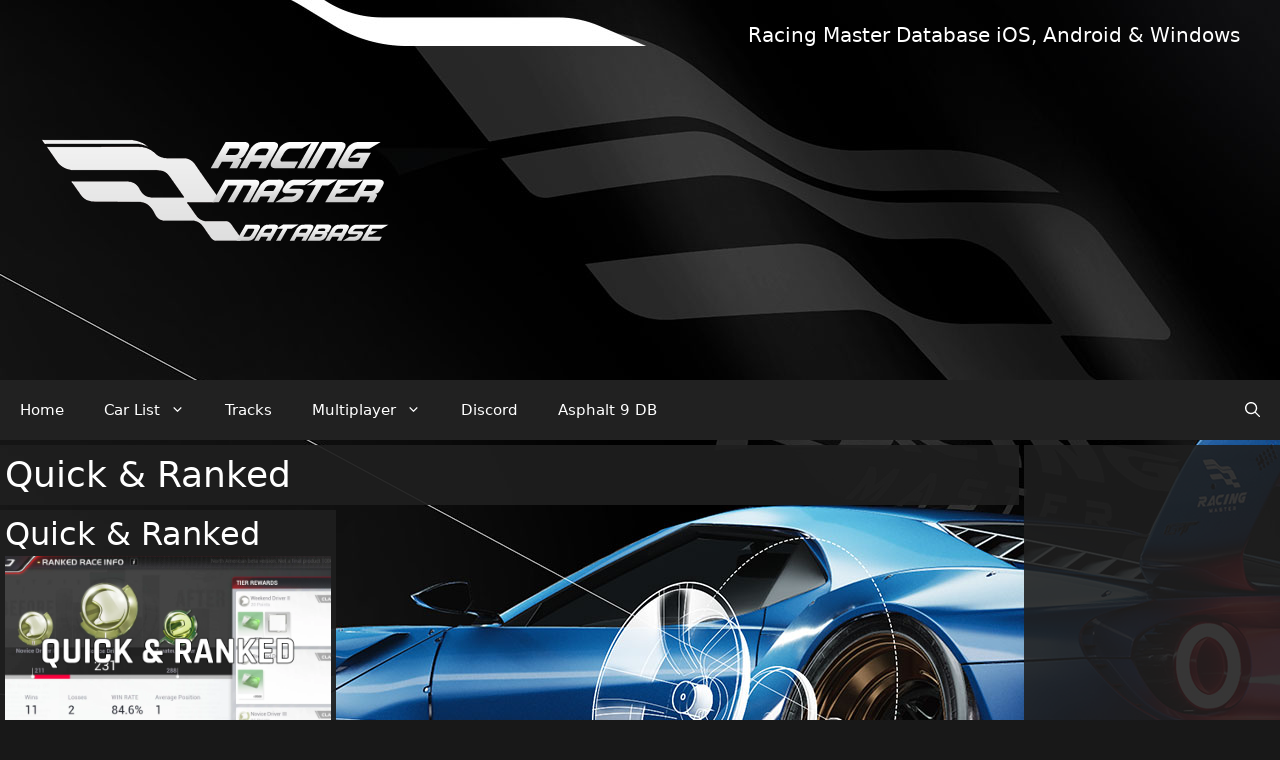

--- FILE ---
content_type: text/html; charset=UTF-8
request_url: https://racingmaster.info/tag/quick-ranked/
body_size: 74805
content:
<!DOCTYPE html>
<html lang="en-US">
<head>
	<meta charset="UTF-8">
	<meta name='robots' content='index, follow, max-image-preview:large, max-snippet:-1, max-video-preview:-1' />
<meta name="viewport" content="width=device-width, initial-scale=1">
	<!-- This site is optimized with the Yoast SEO plugin v22.2 - https://yoast.com/wordpress/plugins/seo/ -->
	<title>Quick &amp; Ranked Archives - Racing Master Database</title>
	<link rel="canonical" href="https://racingmaster.info/tag/quick-ranked/" />
	<meta property="og:locale" content="en_US" />
	<meta property="og:type" content="article" />
	<meta property="og:title" content="Quick &amp; Ranked Archives - Racing Master Database" />
	<meta property="og:url" content="https://racingmaster.info/tag/quick-ranked/" />
	<meta property="og:site_name" content="Racing Master Database" />
	<meta name="twitter:card" content="summary_large_image" />
	<meta name="twitter:site" content="@A9Database" />
	<script type="application/ld+json" class="yoast-schema-graph">{"@context":"https://schema.org","@graph":[{"@type":"CollectionPage","@id":"https://racingmaster.info/tag/quick-ranked/","url":"https://racingmaster.info/tag/quick-ranked/","name":"Quick &amp; Ranked Archives - Racing Master Database","isPartOf":{"@id":"https://racingmaster.info/#website"},"primaryImageOfPage":{"@id":"https://racingmaster.info/tag/quick-ranked/#primaryimage"},"image":{"@id":"https://racingmaster.info/tag/quick-ranked/#primaryimage"},"thumbnailUrl":"https://i0.wp.com/racingmaster.info/wp-content/uploads/2022/08/quick-and-ranked.jpg?fit=1920%2C1080&ssl=1","breadcrumb":{"@id":"https://racingmaster.info/tag/quick-ranked/#breadcrumb"},"inLanguage":"en-US"},{"@type":"ImageObject","inLanguage":"en-US","@id":"https://racingmaster.info/tag/quick-ranked/#primaryimage","url":"https://i0.wp.com/racingmaster.info/wp-content/uploads/2022/08/quick-and-ranked.jpg?fit=1920%2C1080&ssl=1","contentUrl":"https://i0.wp.com/racingmaster.info/wp-content/uploads/2022/08/quick-and-ranked.jpg?fit=1920%2C1080&ssl=1","width":1920,"height":1080,"caption":"quick and ranked"},{"@type":"BreadcrumbList","@id":"https://racingmaster.info/tag/quick-ranked/#breadcrumb","itemListElement":[{"@type":"ListItem","position":1,"name":"Home","item":"https://racingmaster.info/"},{"@type":"ListItem","position":2,"name":"Quick &amp; Ranked"}]},{"@type":"WebSite","@id":"https://racingmaster.info/#website","url":"https://racingmaster.info/","name":"Racing Master Database","description":"All about Racing Master","publisher":{"@id":"https://racingmaster.info/#organization"},"potentialAction":[{"@type":"SearchAction","target":{"@type":"EntryPoint","urlTemplate":"https://racingmaster.info/?s={search_term_string}"},"query-input":"required name=search_term_string"}],"inLanguage":"en-US"},{"@type":"Organization","@id":"https://racingmaster.info/#organization","name":"Racing Master Database","url":"https://racingmaster.info/","logo":{"@type":"ImageObject","inLanguage":"en-US","@id":"https://racingmaster.info/#/schema/logo/image/","url":"https://i0.wp.com/racingmaster.info/wp-content/uploads/2022/08/Racing-Master-Database-Logo-small.png?fit=350%2C107&ssl=1","contentUrl":"https://i0.wp.com/racingmaster.info/wp-content/uploads/2022/08/Racing-Master-Database-Logo-small.png?fit=350%2C107&ssl=1","width":350,"height":107,"caption":"Racing Master Database"},"image":{"@id":"https://racingmaster.info/#/schema/logo/image/"},"sameAs":["https://twitter.com/A9Database"]}]}</script>
	<!-- / Yoast SEO plugin. -->


<link rel='dns-prefetch' href='//www.googletagmanager.com' />
<link rel='dns-prefetch' href='//stats.wp.com' />
<link rel='dns-prefetch' href='//i0.wp.com' />
<link rel='dns-prefetch' href='//c0.wp.com' />
<link rel='dns-prefetch' href='//widgets.wp.com' />
<link rel='dns-prefetch' href='//s0.wp.com' />
<link rel='dns-prefetch' href='//0.gravatar.com' />
<link rel='dns-prefetch' href='//1.gravatar.com' />
<link rel='dns-prefetch' href='//2.gravatar.com' />
<link rel='dns-prefetch' href='//jetpack.wordpress.com' />
<link rel='dns-prefetch' href='//public-api.wordpress.com' />
<link rel='dns-prefetch' href='//pagead2.googlesyndication.com' />
<link rel="alternate" type="application/rss+xml" title="Racing Master Database &raquo; Feed" href="https://racingmaster.info/feed/" />
<link rel="alternate" type="application/rss+xml" title="Racing Master Database &raquo; Comments Feed" href="https://racingmaster.info/comments/feed/" />
<link rel="alternate" type="application/rss+xml" title="Racing Master Database &raquo; Quick &amp; Ranked Tag Feed" href="https://racingmaster.info/tag/quick-ranked/feed/" />
<script>
window._wpemojiSettings = {"baseUrl":"https:\/\/s.w.org\/images\/core\/emoji\/14.0.0\/72x72\/","ext":".png","svgUrl":"https:\/\/s.w.org\/images\/core\/emoji\/14.0.0\/svg\/","svgExt":".svg","source":{"concatemoji":"https:\/\/racingmaster.info\/wp-includes\/js\/wp-emoji-release.min.js?ver=6.4.3"}};
/*! This file is auto-generated */
!function(i,n){var o,s,e;function c(e){try{var t={supportTests:e,timestamp:(new Date).valueOf()};sessionStorage.setItem(o,JSON.stringify(t))}catch(e){}}function p(e,t,n){e.clearRect(0,0,e.canvas.width,e.canvas.height),e.fillText(t,0,0);var t=new Uint32Array(e.getImageData(0,0,e.canvas.width,e.canvas.height).data),r=(e.clearRect(0,0,e.canvas.width,e.canvas.height),e.fillText(n,0,0),new Uint32Array(e.getImageData(0,0,e.canvas.width,e.canvas.height).data));return t.every(function(e,t){return e===r[t]})}function u(e,t,n){switch(t){case"flag":return n(e,"\ud83c\udff3\ufe0f\u200d\u26a7\ufe0f","\ud83c\udff3\ufe0f\u200b\u26a7\ufe0f")?!1:!n(e,"\ud83c\uddfa\ud83c\uddf3","\ud83c\uddfa\u200b\ud83c\uddf3")&&!n(e,"\ud83c\udff4\udb40\udc67\udb40\udc62\udb40\udc65\udb40\udc6e\udb40\udc67\udb40\udc7f","\ud83c\udff4\u200b\udb40\udc67\u200b\udb40\udc62\u200b\udb40\udc65\u200b\udb40\udc6e\u200b\udb40\udc67\u200b\udb40\udc7f");case"emoji":return!n(e,"\ud83e\udef1\ud83c\udffb\u200d\ud83e\udef2\ud83c\udfff","\ud83e\udef1\ud83c\udffb\u200b\ud83e\udef2\ud83c\udfff")}return!1}function f(e,t,n){var r="undefined"!=typeof WorkerGlobalScope&&self instanceof WorkerGlobalScope?new OffscreenCanvas(300,150):i.createElement("canvas"),a=r.getContext("2d",{willReadFrequently:!0}),o=(a.textBaseline="top",a.font="600 32px Arial",{});return e.forEach(function(e){o[e]=t(a,e,n)}),o}function t(e){var t=i.createElement("script");t.src=e,t.defer=!0,i.head.appendChild(t)}"undefined"!=typeof Promise&&(o="wpEmojiSettingsSupports",s=["flag","emoji"],n.supports={everything:!0,everythingExceptFlag:!0},e=new Promise(function(e){i.addEventListener("DOMContentLoaded",e,{once:!0})}),new Promise(function(t){var n=function(){try{var e=JSON.parse(sessionStorage.getItem(o));if("object"==typeof e&&"number"==typeof e.timestamp&&(new Date).valueOf()<e.timestamp+604800&&"object"==typeof e.supportTests)return e.supportTests}catch(e){}return null}();if(!n){if("undefined"!=typeof Worker&&"undefined"!=typeof OffscreenCanvas&&"undefined"!=typeof URL&&URL.createObjectURL&&"undefined"!=typeof Blob)try{var e="postMessage("+f.toString()+"("+[JSON.stringify(s),u.toString(),p.toString()].join(",")+"));",r=new Blob([e],{type:"text/javascript"}),a=new Worker(URL.createObjectURL(r),{name:"wpTestEmojiSupports"});return void(a.onmessage=function(e){c(n=e.data),a.terminate(),t(n)})}catch(e){}c(n=f(s,u,p))}t(n)}).then(function(e){for(var t in e)n.supports[t]=e[t],n.supports.everything=n.supports.everything&&n.supports[t],"flag"!==t&&(n.supports.everythingExceptFlag=n.supports.everythingExceptFlag&&n.supports[t]);n.supports.everythingExceptFlag=n.supports.everythingExceptFlag&&!n.supports.flag,n.DOMReady=!1,n.readyCallback=function(){n.DOMReady=!0}}).then(function(){return e}).then(function(){var e;n.supports.everything||(n.readyCallback(),(e=n.source||{}).concatemoji?t(e.concatemoji):e.wpemoji&&e.twemoji&&(t(e.twemoji),t(e.wpemoji)))}))}((window,document),window._wpemojiSettings);
</script>
<link rel='stylesheet' id='pt-cv-public-style-css' href='https://racingmaster.info/wp-content/plugins/content-views-query-and-display-post-page/public/assets/css/cv.css?ver=3.6.4' media='all' />
<style id='wp-emoji-styles-inline-css'>

	img.wp-smiley, img.emoji {
		display: inline !important;
		border: none !important;
		box-shadow: none !important;
		height: 1em !important;
		width: 1em !important;
		margin: 0 0.07em !important;
		vertical-align: -0.1em !important;
		background: none !important;
		padding: 0 !important;
	}
</style>
<link rel='stylesheet' id='wp-block-library-css' href='https://c0.wp.com/c/6.4.3/wp-includes/css/dist/block-library/style.min.css' media='all' />
<style id='wp-block-library-inline-css'>
.has-text-align-justify{text-align:justify;}
</style>
<link rel='stylesheet' id='mediaelement-css' href='https://c0.wp.com/c/6.4.3/wp-includes/js/mediaelement/mediaelementplayer-legacy.min.css' media='all' />
<link rel='stylesheet' id='wp-mediaelement-css' href='https://c0.wp.com/c/6.4.3/wp-includes/js/mediaelement/wp-mediaelement.min.css' media='all' />
<style id='jetpack-sharing-buttons-style-inline-css'>
.jetpack-sharing-buttons__services-list{display:flex;flex-direction:row;flex-wrap:wrap;gap:0;list-style-type:none;margin:5px;padding:0}.jetpack-sharing-buttons__services-list.has-small-icon-size{font-size:12px}.jetpack-sharing-buttons__services-list.has-normal-icon-size{font-size:16px}.jetpack-sharing-buttons__services-list.has-large-icon-size{font-size:24px}.jetpack-sharing-buttons__services-list.has-huge-icon-size{font-size:36px}@media print{.jetpack-sharing-buttons__services-list{display:none!important}}.editor-styles-wrapper .wp-block-jetpack-sharing-buttons{gap:0;padding-inline-start:0}ul.jetpack-sharing-buttons__services-list.has-background{padding:1.25em 2.375em}
</style>
<style id='classic-theme-styles-inline-css'>
/*! This file is auto-generated */
.wp-block-button__link{color:#fff;background-color:#32373c;border-radius:9999px;box-shadow:none;text-decoration:none;padding:calc(.667em + 2px) calc(1.333em + 2px);font-size:1.125em}.wp-block-file__button{background:#32373c;color:#fff;text-decoration:none}
</style>
<style id='global-styles-inline-css'>
body{--wp--preset--color--black: #000000;--wp--preset--color--cyan-bluish-gray: #abb8c3;--wp--preset--color--white: #ffffff;--wp--preset--color--pale-pink: #f78da7;--wp--preset--color--vivid-red: #cf2e2e;--wp--preset--color--luminous-vivid-orange: #ff6900;--wp--preset--color--luminous-vivid-amber: #fcb900;--wp--preset--color--light-green-cyan: #7bdcb5;--wp--preset--color--vivid-green-cyan: #00d084;--wp--preset--color--pale-cyan-blue: #8ed1fc;--wp--preset--color--vivid-cyan-blue: #0693e3;--wp--preset--color--vivid-purple: #9b51e0;--wp--preset--color--contrast: var(--contrast);--wp--preset--color--contrast-2: var(--contrast-2);--wp--preset--color--contrast-3: var(--contrast-3);--wp--preset--color--base: var(--base);--wp--preset--color--base-2: var(--base-2);--wp--preset--color--base-3: var(--base-3);--wp--preset--color--accent: var(--accent);--wp--preset--color--global-green: var(--global-green);--wp--preset--color--global-blue: var(--global-blue);--wp--preset--color--global-lilla: var(--global-lilla);--wp--preset--color--global-yellow: var(--global-yellow);--wp--preset--color--global-red: var(--global-red);--wp--preset--color--global-orange: var(--global-orange);--wp--preset--gradient--vivid-cyan-blue-to-vivid-purple: linear-gradient(135deg,rgba(6,147,227,1) 0%,rgb(155,81,224) 100%);--wp--preset--gradient--light-green-cyan-to-vivid-green-cyan: linear-gradient(135deg,rgb(122,220,180) 0%,rgb(0,208,130) 100%);--wp--preset--gradient--luminous-vivid-amber-to-luminous-vivid-orange: linear-gradient(135deg,rgba(252,185,0,1) 0%,rgba(255,105,0,1) 100%);--wp--preset--gradient--luminous-vivid-orange-to-vivid-red: linear-gradient(135deg,rgba(255,105,0,1) 0%,rgb(207,46,46) 100%);--wp--preset--gradient--very-light-gray-to-cyan-bluish-gray: linear-gradient(135deg,rgb(238,238,238) 0%,rgb(169,184,195) 100%);--wp--preset--gradient--cool-to-warm-spectrum: linear-gradient(135deg,rgb(74,234,220) 0%,rgb(151,120,209) 20%,rgb(207,42,186) 40%,rgb(238,44,130) 60%,rgb(251,105,98) 80%,rgb(254,248,76) 100%);--wp--preset--gradient--blush-light-purple: linear-gradient(135deg,rgb(255,206,236) 0%,rgb(152,150,240) 100%);--wp--preset--gradient--blush-bordeaux: linear-gradient(135deg,rgb(254,205,165) 0%,rgb(254,45,45) 50%,rgb(107,0,62) 100%);--wp--preset--gradient--luminous-dusk: linear-gradient(135deg,rgb(255,203,112) 0%,rgb(199,81,192) 50%,rgb(65,88,208) 100%);--wp--preset--gradient--pale-ocean: linear-gradient(135deg,rgb(255,245,203) 0%,rgb(182,227,212) 50%,rgb(51,167,181) 100%);--wp--preset--gradient--electric-grass: linear-gradient(135deg,rgb(202,248,128) 0%,rgb(113,206,126) 100%);--wp--preset--gradient--midnight: linear-gradient(135deg,rgb(2,3,129) 0%,rgb(40,116,252) 100%);--wp--preset--font-size--small: 13px;--wp--preset--font-size--medium: 20px;--wp--preset--font-size--large: 36px;--wp--preset--font-size--x-large: 42px;--wp--preset--spacing--20: 0.44rem;--wp--preset--spacing--30: 0.67rem;--wp--preset--spacing--40: 1rem;--wp--preset--spacing--50: 1.5rem;--wp--preset--spacing--60: 2.25rem;--wp--preset--spacing--70: 3.38rem;--wp--preset--spacing--80: 5.06rem;--wp--preset--shadow--natural: 6px 6px 9px rgba(0, 0, 0, 0.2);--wp--preset--shadow--deep: 12px 12px 50px rgba(0, 0, 0, 0.4);--wp--preset--shadow--sharp: 6px 6px 0px rgba(0, 0, 0, 0.2);--wp--preset--shadow--outlined: 6px 6px 0px -3px rgba(255, 255, 255, 1), 6px 6px rgba(0, 0, 0, 1);--wp--preset--shadow--crisp: 6px 6px 0px rgba(0, 0, 0, 1);}:where(.is-layout-flex){gap: 0.5em;}:where(.is-layout-grid){gap: 0.5em;}body .is-layout-flow > .alignleft{float: left;margin-inline-start: 0;margin-inline-end: 2em;}body .is-layout-flow > .alignright{float: right;margin-inline-start: 2em;margin-inline-end: 0;}body .is-layout-flow > .aligncenter{margin-left: auto !important;margin-right: auto !important;}body .is-layout-constrained > .alignleft{float: left;margin-inline-start: 0;margin-inline-end: 2em;}body .is-layout-constrained > .alignright{float: right;margin-inline-start: 2em;margin-inline-end: 0;}body .is-layout-constrained > .aligncenter{margin-left: auto !important;margin-right: auto !important;}body .is-layout-constrained > :where(:not(.alignleft):not(.alignright):not(.alignfull)){max-width: var(--wp--style--global--content-size);margin-left: auto !important;margin-right: auto !important;}body .is-layout-constrained > .alignwide{max-width: var(--wp--style--global--wide-size);}body .is-layout-flex{display: flex;}body .is-layout-flex{flex-wrap: wrap;align-items: center;}body .is-layout-flex > *{margin: 0;}body .is-layout-grid{display: grid;}body .is-layout-grid > *{margin: 0;}:where(.wp-block-columns.is-layout-flex){gap: 2em;}:where(.wp-block-columns.is-layout-grid){gap: 2em;}:where(.wp-block-post-template.is-layout-flex){gap: 1.25em;}:where(.wp-block-post-template.is-layout-grid){gap: 1.25em;}.has-black-color{color: var(--wp--preset--color--black) !important;}.has-cyan-bluish-gray-color{color: var(--wp--preset--color--cyan-bluish-gray) !important;}.has-white-color{color: var(--wp--preset--color--white) !important;}.has-pale-pink-color{color: var(--wp--preset--color--pale-pink) !important;}.has-vivid-red-color{color: var(--wp--preset--color--vivid-red) !important;}.has-luminous-vivid-orange-color{color: var(--wp--preset--color--luminous-vivid-orange) !important;}.has-luminous-vivid-amber-color{color: var(--wp--preset--color--luminous-vivid-amber) !important;}.has-light-green-cyan-color{color: var(--wp--preset--color--light-green-cyan) !important;}.has-vivid-green-cyan-color{color: var(--wp--preset--color--vivid-green-cyan) !important;}.has-pale-cyan-blue-color{color: var(--wp--preset--color--pale-cyan-blue) !important;}.has-vivid-cyan-blue-color{color: var(--wp--preset--color--vivid-cyan-blue) !important;}.has-vivid-purple-color{color: var(--wp--preset--color--vivid-purple) !important;}.has-black-background-color{background-color: var(--wp--preset--color--black) !important;}.has-cyan-bluish-gray-background-color{background-color: var(--wp--preset--color--cyan-bluish-gray) !important;}.has-white-background-color{background-color: var(--wp--preset--color--white) !important;}.has-pale-pink-background-color{background-color: var(--wp--preset--color--pale-pink) !important;}.has-vivid-red-background-color{background-color: var(--wp--preset--color--vivid-red) !important;}.has-luminous-vivid-orange-background-color{background-color: var(--wp--preset--color--luminous-vivid-orange) !important;}.has-luminous-vivid-amber-background-color{background-color: var(--wp--preset--color--luminous-vivid-amber) !important;}.has-light-green-cyan-background-color{background-color: var(--wp--preset--color--light-green-cyan) !important;}.has-vivid-green-cyan-background-color{background-color: var(--wp--preset--color--vivid-green-cyan) !important;}.has-pale-cyan-blue-background-color{background-color: var(--wp--preset--color--pale-cyan-blue) !important;}.has-vivid-cyan-blue-background-color{background-color: var(--wp--preset--color--vivid-cyan-blue) !important;}.has-vivid-purple-background-color{background-color: var(--wp--preset--color--vivid-purple) !important;}.has-black-border-color{border-color: var(--wp--preset--color--black) !important;}.has-cyan-bluish-gray-border-color{border-color: var(--wp--preset--color--cyan-bluish-gray) !important;}.has-white-border-color{border-color: var(--wp--preset--color--white) !important;}.has-pale-pink-border-color{border-color: var(--wp--preset--color--pale-pink) !important;}.has-vivid-red-border-color{border-color: var(--wp--preset--color--vivid-red) !important;}.has-luminous-vivid-orange-border-color{border-color: var(--wp--preset--color--luminous-vivid-orange) !important;}.has-luminous-vivid-amber-border-color{border-color: var(--wp--preset--color--luminous-vivid-amber) !important;}.has-light-green-cyan-border-color{border-color: var(--wp--preset--color--light-green-cyan) !important;}.has-vivid-green-cyan-border-color{border-color: var(--wp--preset--color--vivid-green-cyan) !important;}.has-pale-cyan-blue-border-color{border-color: var(--wp--preset--color--pale-cyan-blue) !important;}.has-vivid-cyan-blue-border-color{border-color: var(--wp--preset--color--vivid-cyan-blue) !important;}.has-vivid-purple-border-color{border-color: var(--wp--preset--color--vivid-purple) !important;}.has-vivid-cyan-blue-to-vivid-purple-gradient-background{background: var(--wp--preset--gradient--vivid-cyan-blue-to-vivid-purple) !important;}.has-light-green-cyan-to-vivid-green-cyan-gradient-background{background: var(--wp--preset--gradient--light-green-cyan-to-vivid-green-cyan) !important;}.has-luminous-vivid-amber-to-luminous-vivid-orange-gradient-background{background: var(--wp--preset--gradient--luminous-vivid-amber-to-luminous-vivid-orange) !important;}.has-luminous-vivid-orange-to-vivid-red-gradient-background{background: var(--wp--preset--gradient--luminous-vivid-orange-to-vivid-red) !important;}.has-very-light-gray-to-cyan-bluish-gray-gradient-background{background: var(--wp--preset--gradient--very-light-gray-to-cyan-bluish-gray) !important;}.has-cool-to-warm-spectrum-gradient-background{background: var(--wp--preset--gradient--cool-to-warm-spectrum) !important;}.has-blush-light-purple-gradient-background{background: var(--wp--preset--gradient--blush-light-purple) !important;}.has-blush-bordeaux-gradient-background{background: var(--wp--preset--gradient--blush-bordeaux) !important;}.has-luminous-dusk-gradient-background{background: var(--wp--preset--gradient--luminous-dusk) !important;}.has-pale-ocean-gradient-background{background: var(--wp--preset--gradient--pale-ocean) !important;}.has-electric-grass-gradient-background{background: var(--wp--preset--gradient--electric-grass) !important;}.has-midnight-gradient-background{background: var(--wp--preset--gradient--midnight) !important;}.has-small-font-size{font-size: var(--wp--preset--font-size--small) !important;}.has-medium-font-size{font-size: var(--wp--preset--font-size--medium) !important;}.has-large-font-size{font-size: var(--wp--preset--font-size--large) !important;}.has-x-large-font-size{font-size: var(--wp--preset--font-size--x-large) !important;}
.wp-block-navigation a:where(:not(.wp-element-button)){color: inherit;}
:where(.wp-block-post-template.is-layout-flex){gap: 1.25em;}:where(.wp-block-post-template.is-layout-grid){gap: 1.25em;}
:where(.wp-block-columns.is-layout-flex){gap: 2em;}:where(.wp-block-columns.is-layout-grid){gap: 2em;}
.wp-block-pullquote{font-size: 1.5em;line-height: 1.6;}
</style>
<link rel='stylesheet' id='foobox-free-min-css' href='https://racingmaster.info/wp-content/plugins/foobox-image-lightbox/free/css/foobox.free.min.css?ver=2.7.27' media='all' />
<link rel='stylesheet' id='tablepress-columnfilterwidgets-css-css' href='https://racingmaster.info/wp-content/plugins/tablepress-datatables-column-filter-widgets/css/ColumnFilterWidgets.min.css?ver=1.2' media='all' />
<link rel='stylesheet' id='tablepress-default-css' href='https://racingmaster.info/wp-content/tablepress-combined.min.css?ver=44' media='all' />
<link rel='stylesheet' id='datatables-row-details-css' href='https://racingmaster.info/wp-content/plugins/tablepress-datatables-row-details/datatables-row-details.min.css?ver=1.0' media='all' />
<link rel='stylesheet' id='wp-postratings-css' href='https://racingmaster.info/wp-content/plugins/wp-postratings/css/postratings-css.css?ver=1.91.1' media='all' />
<link rel='stylesheet' id='generate-widget-areas-css' href='https://racingmaster.info/wp-content/themes/generatepress/assets/css/components/widget-areas.min.css?ver=3.4.0' media='all' />
<link rel='stylesheet' id='generate-style-css' href='https://racingmaster.info/wp-content/themes/generatepress/assets/css/main.min.css?ver=3.4.0' media='all' />
<style id='generate-style-inline-css'>
.generate-columns {margin-bottom: 5px;padding-left: 5px;}.generate-columns-container {margin-left: -5px;}.page-header {margin-bottom: 5px;margin-left: 5px}.generate-columns-container > .paging-navigation {margin-left: 5px;}
body{background-color:#181818;color:#ffffff;}a{color:#d34f4f;}a{text-decoration:underline;}.entry-title a, .site-branding a, a.button, .wp-block-button__link, .main-navigation a{text-decoration:none;}a:hover, a:focus, a:active{color:#e67e7e;}.grid-container{max-width:1585px;}.wp-block-group__inner-container{max-width:1585px;margin-left:auto;margin-right:auto;}.navigation-search{position:absolute;left:-99999px;pointer-events:none;visibility:hidden;z-index:20;width:100%;top:0;transition:opacity 100ms ease-in-out;opacity:0;}.navigation-search.nav-search-active{left:0;right:0;pointer-events:auto;visibility:visible;opacity:1;}.navigation-search input[type="search"]{outline:0;border:0;vertical-align:bottom;line-height:1;opacity:0.9;width:100%;z-index:20;border-radius:0;-webkit-appearance:none;height:60px;}.navigation-search input::-ms-clear{display:none;width:0;height:0;}.navigation-search input::-ms-reveal{display:none;width:0;height:0;}.navigation-search input::-webkit-search-decoration, .navigation-search input::-webkit-search-cancel-button, .navigation-search input::-webkit-search-results-button, .navigation-search input::-webkit-search-results-decoration{display:none;}.gen-sidebar-nav .navigation-search{top:auto;bottom:0;}:root{--contrast:#222222;--contrast-2:#575760;--contrast-3:#b2b2be;--base:#f0f0f0;--base-2:#f7f8f9;--base-3:#ffffff;--accent:#1e73be;--global-green:#5ebc60;--global-blue:#508bd4;--global-lilla:#ad4ad2;--global-yellow:#ebc121;--global-red:#b60e1b;--global-orange:#e26913;}:root .has-contrast-color{color:var(--contrast);}:root .has-contrast-background-color{background-color:var(--contrast);}:root .has-contrast-2-color{color:var(--contrast-2);}:root .has-contrast-2-background-color{background-color:var(--contrast-2);}:root .has-contrast-3-color{color:var(--contrast-3);}:root .has-contrast-3-background-color{background-color:var(--contrast-3);}:root .has-base-color{color:var(--base);}:root .has-base-background-color{background-color:var(--base);}:root .has-base-2-color{color:var(--base-2);}:root .has-base-2-background-color{background-color:var(--base-2);}:root .has-base-3-color{color:var(--base-3);}:root .has-base-3-background-color{background-color:var(--base-3);}:root .has-accent-color{color:var(--accent);}:root .has-accent-background-color{background-color:var(--accent);}:root .has-global-green-color{color:var(--global-green);}:root .has-global-green-background-color{background-color:var(--global-green);}:root .has-global-blue-color{color:var(--global-blue);}:root .has-global-blue-background-color{background-color:var(--global-blue);}:root .has-global-lilla-color{color:var(--global-lilla);}:root .has-global-lilla-background-color{background-color:var(--global-lilla);}:root .has-global-yellow-color{color:var(--global-yellow);}:root .has-global-yellow-background-color{background-color:var(--global-yellow);}:root .has-global-red-color{color:var(--global-red);}:root .has-global-red-background-color{background-color:var(--global-red);}:root .has-global-orange-color{color:var(--global-orange);}:root .has-global-orange-background-color{background-color:var(--global-orange);}h1{font-size:36px;line-height:1.4em;margin-bottom:0.8px;}h4{font-size:22px;}h2{font-size:32px;}h3{font-size:27px;}.top-bar{background-color:#636363;color:#ffffff;}.top-bar a{color:#ffffff;}.top-bar a:hover{color:#303030;}.site-header{background-color:rgba(31,31,31,0);color:#ffffff;}.site-header a{color:#3a3a3a;}.main-title a,.main-title a:hover{color:#ffffff;}.site-description{color:var(--contrast-2);}.main-navigation,.main-navigation ul ul{background-color:#212121;}.main-navigation .main-nav ul li a, .main-navigation .menu-toggle, .main-navigation .menu-bar-items{color:#ffffff;}.main-navigation .main-nav ul li:not([class*="current-menu-"]):hover > a, .main-navigation .main-nav ul li:not([class*="current-menu-"]):focus > a, .main-navigation .main-nav ul li.sfHover:not([class*="current-menu-"]) > a, .main-navigation .menu-bar-item:hover > a, .main-navigation .menu-bar-item.sfHover > a{color:#ffffff;background-color:rgba(64,64,64,0.75);}button.menu-toggle:hover,button.menu-toggle:focus{color:#ffffff;}.main-navigation .main-nav ul li[class*="current-menu-"] > a{color:#ffffff;background-color:rgba(64,64,64,0.65);}.navigation-search input[type="search"],.navigation-search input[type="search"]:active, .navigation-search input[type="search"]:focus, .main-navigation .main-nav ul li.search-item.active > a, .main-navigation .menu-bar-items .search-item.active > a{color:#ffffff;background-color:rgba(64,64,64,0.75);}.main-navigation ul ul{background-color:#404040;}.main-navigation .main-nav ul ul li a{color:#ffffff;}.main-navigation .main-nav ul ul li:not([class*="current-menu-"]):hover > a,.main-navigation .main-nav ul ul li:not([class*="current-menu-"]):focus > a, .main-navigation .main-nav ul ul li.sfHover:not([class*="current-menu-"]) > a{color:#ffffff;background-color:rgba(79,79,79,0.77);}.main-navigation .main-nav ul ul li[class*="current-menu-"] > a{color:#ffffff;background-color:rgba(79,79,79,0.6);}.separate-containers .inside-article, .separate-containers .comments-area, .separate-containers .page-header, .one-container .container, .separate-containers .paging-navigation, .inside-page-header{color:#ffffff;background-color:rgba(31,31,31,0.93);}.inside-article a,.paging-navigation a,.comments-area a,.page-header a{color:#e46767;}.inside-article a:hover,.paging-navigation a:hover,.comments-area a:hover,.page-header a:hover{color:#e67e7e;}.entry-header h1,.page-header h1{color:#ffffff;}.entry-title a{color:#ffffff;}.entry-title a:hover{color:var(--base);}.entry-meta{color:#919191;}.sidebar .widget{background-color:rgba(31,31,31,0.89);}.footer-widgets{background-color:rgba(31,31,31,0.81);}.site-info{background-color:rgba(33,33,33,0.65);}input[type="text"],input[type="email"],input[type="url"],input[type="password"],input[type="search"],input[type="tel"],input[type="number"],textarea,select{color:#ffffff;background-color:rgba(31,31,31,0.89);border-color:var(--base);}input[type="text"]:focus,input[type="email"]:focus,input[type="url"]:focus,input[type="password"]:focus,input[type="search"]:focus,input[type="tel"]:focus,input[type="number"]:focus,textarea:focus,select:focus{color:var(--base-3);background-color:rgba(31,31,31,0.9);border-color:var(--contrast-3);}button,html input[type="button"],input[type="reset"],input[type="submit"],a.button,a.wp-block-button__link:not(.has-background){color:#ffffff;background-color:rgba(85,85,94,0.27);}button:hover,html input[type="button"]:hover,input[type="reset"]:hover,input[type="submit"]:hover,a.button:hover,button:focus,html input[type="button"]:focus,input[type="reset"]:focus,input[type="submit"]:focus,a.button:focus,a.wp-block-button__link:not(.has-background):active,a.wp-block-button__link:not(.has-background):focus,a.wp-block-button__link:not(.has-background):hover{color:#ffffff;background-color:rgba(64,64,71,0.7);}a.generate-back-to-top{background-color:rgba( 0,0,0,0.4 );color:#ffffff;}a.generate-back-to-top:hover,a.generate-back-to-top:focus{background-color:rgba( 0,0,0,0.6 );color:#ffffff;}:root{--gp-search-modal-bg-color:var(--base-3);--gp-search-modal-text-color:var(--contrast);--gp-search-modal-overlay-bg-color:rgba(0,0,0,0.2);}@media (max-width: 768px){.main-navigation .menu-bar-item:hover > a, .main-navigation .menu-bar-item.sfHover > a{background:none;color:#ffffff;}}.inside-top-bar.grid-container{max-width:1665px;}.inside-header.grid-container{max-width:1665px;}.separate-containers .inside-article, .separate-containers .comments-area, .separate-containers .page-header, .separate-containers .paging-navigation, .one-container .site-content, .inside-page-header{padding:5px;}.site-main .wp-block-group__inner-container{padding:5px;}.separate-containers .paging-navigation{padding-top:20px;padding-bottom:20px;}.entry-content .alignwide, body:not(.no-sidebar) .entry-content .alignfull{margin-left:-5px;width:calc(100% + 10px);max-width:calc(100% + 10px);}.one-container.right-sidebar .site-main,.one-container.both-right .site-main{margin-right:5px;}.one-container.left-sidebar .site-main,.one-container.both-left .site-main{margin-left:5px;}.one-container.both-sidebars .site-main{margin:0px 5px 0px 5px;}.sidebar .widget, .page-header, .widget-area .main-navigation, .site-main > *{margin-bottom:5px;}.separate-containers .site-main{margin:5px;}.both-right .inside-left-sidebar,.both-left .inside-left-sidebar{margin-right:2px;}.both-right .inside-right-sidebar,.both-left .inside-right-sidebar{margin-left:2px;}.one-container.archive .post:not(:last-child):not(.is-loop-template-item), .one-container.blog .post:not(:last-child):not(.is-loop-template-item){padding-bottom:5px;}.separate-containers .featured-image{margin-top:5px;}.separate-containers .inside-right-sidebar, .separate-containers .inside-left-sidebar{margin-top:5px;margin-bottom:5px;}.rtl .menu-item-has-children .dropdown-menu-toggle{padding-left:20px;}.rtl .main-navigation .main-nav ul li.menu-item-has-children > a{padding-right:20px;}.widget-area .widget{padding:20px;}.footer-widgets-container.grid-container{max-width:1665px;}.inside-site-info.grid-container{max-width:1665px;}@media (max-width:768px){.separate-containers .inside-article, .separate-containers .comments-area, .separate-containers .page-header, .separate-containers .paging-navigation, .one-container .site-content, .inside-page-header{padding:5px;}.site-main .wp-block-group__inner-container{padding:5px;}.inside-top-bar{padding-right:30px;padding-left:30px;}.inside-header{padding-right:30px;padding-left:30px;}.widget-area .widget{padding-top:30px;padding-right:30px;padding-bottom:30px;padding-left:30px;}.footer-widgets-container{padding-top:30px;padding-right:30px;padding-bottom:30px;padding-left:30px;}.inside-site-info{padding-right:30px;padding-left:30px;}.entry-content .alignwide, body:not(.no-sidebar) .entry-content .alignfull{margin-left:-5px;width:calc(100% + 10px);max-width:calc(100% + 10px);}.one-container .site-main .paging-navigation{margin-bottom:5px;}}/* End cached CSS */.is-right-sidebar{width:20%;}.is-left-sidebar{width:25%;}.site-content .content-area{width:80%;}@media (max-width: 768px){.main-navigation .menu-toggle,.sidebar-nav-mobile:not(#sticky-placeholder){display:block;}.main-navigation ul,.gen-sidebar-nav,.main-navigation:not(.slideout-navigation):not(.toggled) .main-nav > ul,.has-inline-mobile-toggle #site-navigation .inside-navigation > *:not(.navigation-search):not(.main-nav){display:none;}.nav-align-right .inside-navigation,.nav-align-center .inside-navigation{justify-content:space-between;}}
body{background-image:url('https://racingmaster.info/wp-content/uploads/2022/07/Racing-Master-Background-1.jpg');background-repeat:no-repeat;background-attachment:fixed;}.site-header{background-repeat:no-repeat;background-size:100% auto;background-attachment:fixed;}.separate-containers .inside-article,.separate-containers .comments-area,.separate-containers .page-header,.one-container .container,.separate-containers .paging-navigation,.separate-containers .inside-page-header{background-repeat:no-repeat;background-attachment:fixed;}
.dynamic-author-image-rounded{border-radius:100%;}.dynamic-featured-image, .dynamic-author-image{vertical-align:middle;}.one-container.blog .dynamic-content-template:not(:last-child), .one-container.archive .dynamic-content-template:not(:last-child){padding-bottom:0px;}.dynamic-entry-excerpt > p:last-child{margin-bottom:0px;}
.post-image:not(:first-child), .page-content:not(:first-child), .entry-content:not(:first-child), .entry-summary:not(:first-child), footer.entry-meta{margin-top:0.2em;}.post-image-above-header .inside-article div.featured-image, .post-image-above-header .inside-article div.post-image{margin-bottom:0.2em;}
</style>
<link rel='stylesheet' id='tablepress-responsive-tables-css' href='https://racingmaster.info/wp-content/plugins/tablepress-responsive-tables/css/tablepress-responsive.min.css?ver=1.8' media='all' />
<style id='generateblocks-inline-css'>
.gb-grid-wrapper{display:flex;flex-wrap:wrap;}.gb-grid-column{box-sizing:border-box;}.gb-grid-wrapper .wp-block-image{margin-bottom:0;}.gb-container .wp-block-image img{vertical-align:middle;}.gb-container .gb-shape{position:absolute;overflow:hidden;pointer-events:none;line-height:0;}.gb-container .gb-shape svg{fill:currentColor;}.gb-grid-wrapper > .gb-grid-column-43a05414{width:50%;}.gb-grid-wrapper > .gb-grid-column-43a05414 > .gb-container{display:flex;flex-direction:column;height:100%;}.gb-grid-wrapper > .gb-grid-column-a24166a3{width:50%;}.gb-grid-wrapper > .gb-grid-column-a24166a3 > .gb-container{display:flex;flex-direction:column;height:100%;}@media (max-width: 767px) {.gb-grid-wrapper > .gb-grid-column-43a05414{width:100%;}.gb-grid-wrapper > .gb-grid-column-a24166a3{width:100%;}}
</style>
<link rel='stylesheet' id='generate-blog-css' href='https://racingmaster.info/wp-content/plugins/gp-premium/blog/functions/css/style.min.css?ver=2.1.2' media='all' />
<link rel='stylesheet' id='jetpack_css-css' href='https://c0.wp.com/p/jetpack/13.2.3/css/jetpack.css' media='all' />
<script src="https://c0.wp.com/c/6.4.3/wp-includes/js/jquery/jquery.min.js" id="jquery-core-js"></script>
<script src="https://c0.wp.com/c/6.4.3/wp-includes/js/jquery/jquery-migrate.min.js" id="jquery-migrate-js"></script>
<script id="foobox-free-min-js-before">
/* Run FooBox FREE (v2.7.27) */
var FOOBOX = window.FOOBOX = {
	ready: true,
	disableOthers: false,
	o: {wordpress: { enabled: true }, countMessage:'image %index of %total', captions: { dataTitle: ["captionTitle","title"], dataDesc: ["captionDesc","description"] }, excludes:'.fbx-link,.nofoobox,.nolightbox,a[href*="pinterest.com/pin/create/button/"]', affiliate : { enabled: false }},
	selectors: [
		".foogallery-container.foogallery-lightbox-foobox", ".foogallery-container.foogallery-lightbox-foobox-free", ".gallery", ".wp-block-gallery", ".wp-caption", ".wp-block-image", "a:has(img[class*=wp-image-])", ".post a:has(img[class*=wp-image-])", ".foobox"
	],
	pre: function( $ ){
		// Custom JavaScript (Pre)
		
	},
	post: function( $ ){
		// Custom JavaScript (Post)
		
		// Custom Captions Code
		
	},
	custom: function( $ ){
		// Custom Extra JS
		
	}
};
</script>
<script src="https://racingmaster.info/wp-content/plugins/foobox-image-lightbox/free/js/foobox.free.min.js?ver=2.7.27" id="foobox-free-min-js"></script>

<!-- Google Analytics snippet added by Site Kit -->
<script src="https://www.googletagmanager.com/gtag/js?id=G-2BM12SZQK8" id="google_gtagjs-js" async></script>
<script id="google_gtagjs-js-after">
window.dataLayer = window.dataLayer || [];function gtag(){dataLayer.push(arguments);}
gtag('set', 'linker', {"domains":["racingmaster.info"]} );
gtag("js", new Date());
gtag("set", "developer_id.dZTNiMT", true);
gtag("config", "G-2BM12SZQK8");
</script>

<!-- End Google Analytics snippet added by Site Kit -->
<link rel="https://api.w.org/" href="https://racingmaster.info/wp-json/" /><link rel="alternate" type="application/json" href="https://racingmaster.info/wp-json/wp/v2/tags/184" /><link rel="EditURI" type="application/rsd+xml" title="RSD" href="https://racingmaster.info/xmlrpc.php?rsd" />
<meta name="generator" content="WordPress 6.4.3" />
<meta name="generator" content="Site Kit by Google 1.122.0" />	<style>img#wpstats{display:none}</style>
		
<!-- Google AdSense meta tags added by Site Kit -->
<meta name="google-adsense-platform-account" content="ca-host-pub-2644536267352236">
<meta name="google-adsense-platform-domain" content="sitekit.withgoogle.com">
<!-- End Google AdSense meta tags added by Site Kit -->
<style>.recentcomments a{display:inline !important;padding:0 !important;margin:0 !important;}</style><!-- There is no amphtml version available for this URL. -->
<!-- Google AdSense snippet added by Site Kit -->
<script async src="https://pagead2.googlesyndication.com/pagead/js/adsbygoogle.js?client=ca-pub-4381521595263801&amp;host=ca-host-pub-2644536267352236" crossorigin="anonymous"></script>

<!-- End Google AdSense snippet added by Site Kit -->
<link rel="icon" href="https://i0.wp.com/racingmaster.info/wp-content/uploads/2022/07/cropped-rmicon.webp?fit=32%2C32&#038;ssl=1" sizes="32x32" />
<link rel="icon" href="https://i0.wp.com/racingmaster.info/wp-content/uploads/2022/07/cropped-rmicon.webp?fit=192%2C192&#038;ssl=1" sizes="192x192" />
<link rel="apple-touch-icon" href="https://i0.wp.com/racingmaster.info/wp-content/uploads/2022/07/cropped-rmicon.webp?fit=180%2C180&#038;ssl=1" />
<meta name="msapplication-TileImage" content="https://i0.wp.com/racingmaster.info/wp-content/uploads/2022/07/cropped-rmicon.webp?fit=270%2C270&#038;ssl=1" />
<style type="text/css" id="wp-custom-css">.wp-block-columns {
    margin-bottom: 0 !important;
	  margin-top: 0!important;
}

.wp-block-column p {
    margin-bottom: 0.5em !important;
}

@media (max-width: 768px) {
    .wp-block-kadence-column,
    .kt-inside-inner-col:first-child ul {
        margin-bottom: 0 !important;
    }
}

.pt-cv-readmore {
    background-color: #b60e1b !important;
}

.pt-cv-content {
    background-color: transparent !important;
}

.panel {
    background-color: transparent !important;
}

.panel-heading {
    background-color: #49494950 !important;
}</style></head>

<body class="archive tag tag-quick-ranked tag-184 wp-custom-logo wp-embed-responsive post-image-below-header post-image-aligned-center generate-columns-activated sticky-menu-fade right-sidebar nav-below-header separate-containers nav-search-enabled header-aligned-left dropdown-hover" itemtype="https://schema.org/Blog" itemscope>
	<a class="screen-reader-text skip-link" href="#content" title="Skip to content">Skip to content</a>		<header class="site-header" id="masthead" aria-label="Site"  itemtype="https://schema.org/WPHeader" itemscope>
			<div class="inside-header grid-container">
				<div class="site-logo">
					<a href="https://racingmaster.info/" rel="home">
						<img  class="header-image is-logo-image" alt="Racing Master Database" src="https://i0.wp.com/racingmaster.info/wp-content/uploads/2022/08/Racing-Master-Database-Logo-small.png?fit=350%2C107&#038;ssl=1" width="350" height="107" />
					</a>
				</div>			<div class="header-widget">
				<aside id="custom_html-4" class="widget_text widget inner-padding widget_custom_html"><h2 class="widget-title">Racing Master Database iOS, Android &#038; Windows</h2><div class="textwidget custom-html-widget"><script async src="https://pagead2.googlesyndication.com/pagead/js/adsbygoogle.js?client=ca-pub-4381521595263801"
     crossorigin="anonymous"></script>
<!-- rmresponsive -->
<ins class="adsbygoogle"
     style="display:block"
     data-ad-client="ca-pub-4381521595263801"
     data-ad-slot="7075441327"
     data-ad-format="auto"
     data-full-width-responsive="true"></ins>
<script>
     (adsbygoogle = window.adsbygoogle || []).push({});
</script></div></aside>			</div>
						</div>
		</header>
				<nav class="main-navigation has-menu-bar-items sub-menu-right" id="site-navigation" aria-label="Primary"  itemtype="https://schema.org/SiteNavigationElement" itemscope>
			<div class="inside-navigation grid-container">
				<form method="get" class="search-form navigation-search" action="https://racingmaster.info/">
					<input type="search" class="search-field" value="" name="s" title="Search" />
				</form>				<button class="menu-toggle" aria-controls="primary-menu" aria-expanded="false">
					<span class="gp-icon icon-menu-bars"><svg viewBox="0 0 512 512" aria-hidden="true" xmlns="http://www.w3.org/2000/svg" width="1em" height="1em"><path d="M0 96c0-13.255 10.745-24 24-24h464c13.255 0 24 10.745 24 24s-10.745 24-24 24H24c-13.255 0-24-10.745-24-24zm0 160c0-13.255 10.745-24 24-24h464c13.255 0 24 10.745 24 24s-10.745 24-24 24H24c-13.255 0-24-10.745-24-24zm0 160c0-13.255 10.745-24 24-24h464c13.255 0 24 10.745 24 24s-10.745 24-24 24H24c-13.255 0-24-10.745-24-24z" /></svg><svg viewBox="0 0 512 512" aria-hidden="true" xmlns="http://www.w3.org/2000/svg" width="1em" height="1em"><path d="M71.029 71.029c9.373-9.372 24.569-9.372 33.942 0L256 222.059l151.029-151.03c9.373-9.372 24.569-9.372 33.942 0 9.372 9.373 9.372 24.569 0 33.942L289.941 256l151.03 151.029c9.372 9.373 9.372 24.569 0 33.942-9.373 9.372-24.569 9.372-33.942 0L256 289.941l-151.029 151.03c-9.373 9.372-24.569 9.372-33.942 0-9.372-9.373-9.372-24.569 0-33.942L222.059 256 71.029 104.971c-9.372-9.373-9.372-24.569 0-33.942z" /></svg></span><span class="mobile-menu">Menu</span>				</button>
				<div id="primary-menu" class="main-nav"><ul id="menu-main" class=" menu sf-menu"><li id="menu-item-9" class="menu-item menu-item-type-custom menu-item-object-custom menu-item-home menu-item-9"><a href="https://racingmaster.info">Home</a></li>
<li id="menu-item-27" class="menu-item menu-item-type-post_type menu-item-object-page menu-item-has-children menu-item-27"><a href="https://racingmaster.info/cars/">Car List<span role="presentation" class="dropdown-menu-toggle"><span class="gp-icon icon-arrow"><svg viewBox="0 0 330 512" aria-hidden="true" xmlns="http://www.w3.org/2000/svg" width="1em" height="1em"><path d="M305.913 197.085c0 2.266-1.133 4.815-2.833 6.514L171.087 335.593c-1.7 1.7-4.249 2.832-6.515 2.832s-4.815-1.133-6.515-2.832L26.064 203.599c-1.7-1.7-2.832-4.248-2.832-6.514s1.132-4.816 2.832-6.515l14.162-14.163c1.7-1.699 3.966-2.832 6.515-2.832 2.266 0 4.815 1.133 6.515 2.832l111.316 111.317 111.316-111.317c1.7-1.699 4.249-2.832 6.515-2.832s4.815 1.133 6.515 2.832l14.162 14.163c1.7 1.7 2.833 4.249 2.833 6.515z" /></svg></span></span></a>
<ul class="sub-menu">
	<li id="menu-item-28" class="menu-item menu-item-type-post_type menu-item-object-page menu-item-28"><a href="https://racingmaster.info/cars/">All Cars</a></li>
	<li id="menu-item-107" class="menu-item menu-item-type-post_type menu-item-object-page menu-item-107"><a href="https://racingmaster.info/cars/extreme-class/">Extreme Class</a></li>
	<li id="menu-item-108" class="menu-item menu-item-type-post_type menu-item-object-page menu-item-108"><a href="https://racingmaster.info/cars/sports-class/">Sports Class</a></li>
	<li id="menu-item-109" class="menu-item menu-item-type-post_type menu-item-object-page menu-item-109"><a href="https://racingmaster.info/cars/standard-class/">Standard Class</a></li>
	<li id="menu-item-1972" class="menu-item menu-item-type-post_type menu-item-object-page menu-item-1972"><a href="https://racingmaster.info/cars/performance/">Performance</a></li>
	<li id="menu-item-2226" class="menu-item menu-item-type-post_type menu-item-object-page menu-item-2226"><a href="https://racingmaster.info/statistic/">User Ratings</a></li>
</ul>
</li>
<li id="menu-item-522" class="menu-item menu-item-type-post_type menu-item-object-page menu-item-522"><a href="https://racingmaster.info/tracks/">Tracks</a></li>
<li id="menu-item-520" class="menu-item menu-item-type-post_type menu-item-object-page menu-item-has-children menu-item-520"><a href="https://racingmaster.info/multiplayer/">Multiplayer<span role="presentation" class="dropdown-menu-toggle"><span class="gp-icon icon-arrow"><svg viewBox="0 0 330 512" aria-hidden="true" xmlns="http://www.w3.org/2000/svg" width="1em" height="1em"><path d="M305.913 197.085c0 2.266-1.133 4.815-2.833 6.514L171.087 335.593c-1.7 1.7-4.249 2.832-6.515 2.832s-4.815-1.133-6.515-2.832L26.064 203.599c-1.7-1.7-2.832-4.248-2.832-6.514s1.132-4.816 2.832-6.515l14.162-14.163c1.7-1.699 3.966-2.832 6.515-2.832 2.266 0 4.815 1.133 6.515 2.832l111.316 111.317 111.316-111.317c1.7-1.699 4.249-2.832 6.515-2.832s4.815 1.133 6.515 2.832l14.162 14.163c1.7 1.7 2.833 4.249 2.833 6.515z" /></svg></span></span></a>
<ul class="sub-menu">
	<li id="menu-item-2156" class="menu-item menu-item-type-post_type menu-item-object-page menu-item-2156"><a href="https://racingmaster.info/multiplayer/quick-ranked/">Quick &#038; Ranked</a></li>
	<li id="menu-item-2157" class="menu-item menu-item-type-post_type menu-item-object-page menu-item-2157"><a href="https://racingmaster.info/multiplayer/rm-weekly-open/">RM Weekly Open</a></li>
	<li id="menu-item-2158" class="menu-item menu-item-type-post_type menu-item-object-page menu-item-2158"><a href="https://racingmaster.info/multiplayer/rmland/">RMLAND</a></li>
	<li id="menu-item-2170" class="menu-item menu-item-type-post_type menu-item-object-page menu-item-2170"><a href="https://racingmaster.info/multiplayer/track-show/">Track Show</a></li>
</ul>
</li>
<li id="menu-item-572" class="menu-item menu-item-type-custom menu-item-object-custom menu-item-572"><a href="https://discord.gg/Ew5KuPqG6W">Discord</a></li>
<li id="menu-item-2276" class="menu-item menu-item-type-custom menu-item-object-custom menu-item-2276"><a href="https://asphalt9.info">Asphalt 9 DB</a></li>
</ul></div><div class="menu-bar-items"><span class="menu-bar-item search-item"><a aria-label="Open Search Bar" href="#"><span class="gp-icon icon-search"><svg viewBox="0 0 512 512" aria-hidden="true" xmlns="http://www.w3.org/2000/svg" width="1em" height="1em"><path fill-rule="evenodd" clip-rule="evenodd" d="M208 48c-88.366 0-160 71.634-160 160s71.634 160 160 160 160-71.634 160-160S296.366 48 208 48zM0 208C0 93.125 93.125 0 208 0s208 93.125 208 208c0 48.741-16.765 93.566-44.843 129.024l133.826 134.018c9.366 9.379 9.355 24.575-.025 33.941-9.379 9.366-24.575 9.355-33.941-.025L337.238 370.987C301.747 399.167 256.839 416 208 416 93.125 416 0 322.875 0 208z" /></svg><svg viewBox="0 0 512 512" aria-hidden="true" xmlns="http://www.w3.org/2000/svg" width="1em" height="1em"><path d="M71.029 71.029c9.373-9.372 24.569-9.372 33.942 0L256 222.059l151.029-151.03c9.373-9.372 24.569-9.372 33.942 0 9.372 9.373 9.372 24.569 0 33.942L289.941 256l151.03 151.029c9.372 9.373 9.372 24.569 0 33.942-9.373 9.372-24.569 9.372-33.942 0L256 289.941l-151.029 151.03c-9.373 9.372-24.569 9.372-33.942 0-9.372-9.373-9.372-24.569 0-33.942L222.059 256 71.029 104.971c-9.372-9.373-9.372-24.569 0-33.942z" /></svg></span></a></span></div>			</div>
		</nav>
		
	<div class="site grid-container container hfeed" id="page">
				<div class="site-content" id="content">
			
	<div class="content-area" id="primary">
		<main class="site-main" id="main">
			<div class="generate-columns-container ">		<header class="page-header" aria-label="Page">
			
			<h1 class="page-title">
				Quick &amp; Ranked			</h1>

					</header>
		<article id="post-2114" class="post-2114 page type-page status-publish has-post-thumbnail category-multiplayer tag-multiplayer tag-multiplayer-mode tag-quick-ranked generate-columns tablet-grid-50 mobile-grid-100 grid-parent grid-33" itemtype="https://schema.org/CreativeWork" itemscope>
	<div class="inside-article">
					<header class="entry-header">
				<h2 class="entry-title" itemprop="headline"><a href="https://racingmaster.info/multiplayer/quick-ranked/" rel="bookmark">Quick &#038; Ranked</a></h2>			</header>
			<div class="post-image">
						
						<a href="https://racingmaster.info/multiplayer/quick-ranked/">
							<img width="1920" height="1080" src="https://i0.wp.com/racingmaster.info/wp-content/uploads/2022/08/quick-and-ranked.jpg?fit=1920%2C1080&amp;ssl=1" class="attachment-full size-full wp-post-image" alt="quick and ranked" itemprop="image" decoding="async" fetchpriority="high" srcset="https://i0.wp.com/racingmaster.info/wp-content/uploads/2022/08/quick-and-ranked.jpg?w=1920&amp;ssl=1 1920w, https://i0.wp.com/racingmaster.info/wp-content/uploads/2022/08/quick-and-ranked.jpg?resize=300%2C169&amp;ssl=1 300w, https://i0.wp.com/racingmaster.info/wp-content/uploads/2022/08/quick-and-ranked.jpg?resize=1024%2C576&amp;ssl=1 1024w, https://i0.wp.com/racingmaster.info/wp-content/uploads/2022/08/quick-and-ranked.jpg?resize=768%2C432&amp;ssl=1 768w, https://i0.wp.com/racingmaster.info/wp-content/uploads/2022/08/quick-and-ranked.jpg?resize=1536%2C864&amp;ssl=1 1536w" sizes="(max-width: 1920px) 100vw, 1920px" />
						</a>
					</div>
			<div class="entry-summary" itemprop="text">
							</div>

			</div>
</article>
</div><!-- .generate-columns-contaier --><table style="background-color:rgba(31, 31, 31, 0.80);" border="0" frame="VOID" rules="NONE" cellspacing="0">
<tbody>
<tr>
<td><!-- Widget Shortcode --><!-- /Widget Shortcode --></td>
<td><!-- Widget Shortcode --><!-- /Widget Shortcode --></td>
</tr>
</tbody>
</table>		</main>
	</div>

	<div class="widget-area sidebar is-right-sidebar" id="right-sidebar">
	<div class="inside-right-sidebar">
		<aside id="custom_html-5" class="widget_text widget inner-padding widget_custom_html"><div class="textwidget custom-html-widget"><script async src="https://pagead2.googlesyndication.com/pagead/js/adsbygoogle.js?client=ca-pub-4381521595263801"
     crossorigin="anonymous"></script>
<!-- rmrestponsiverightsidebar -->
<ins class="adsbygoogle"
     style="display:block"
     data-ad-client="ca-pub-4381521595263801"
     data-ad-slot="6899486972"
     data-ad-format="auto"
     data-full-width-responsive="true"></ins>
<script>
     (adsbygoogle = window.adsbygoogle || []).push({});
</script>
<script async src="https://pagead2.googlesyndication.com/pagead/js/adsbygoogle.js?client=ca-pub-4381521595263801"
     crossorigin="anonymous"></script></div></aside><aside id="widget_tptn_pop-4" class="widget inner-padding tptn_posts_list_widget"><h2 class="widget-title">Cars of the Week</h2><div class="tptn_posts_daily  tptn_posts_widget tptn_posts_widget-widget_tptn_pop-4    "><ul><li><a href="https://racingmaster.info/cars/extreme-class/ferrari-laferrari/"     class="tptn_link"><img loading="lazy" decoding="async"  width="300" height="136"  src="https://i0.wp.com/racingmaster.info/wp-content/uploads/2022/08/Ferrari-LaFerrari-Racing-Master.jpg?fit=300%2C136&amp;ssl=1" class="tptn_featured tptn_thumb medium" alt="Ferrari LaFerrari Racing Master" title="Ferrari LaFerrari" srcset="https://i0.wp.com/racingmaster.info/wp-content/uploads/2022/08/Ferrari-LaFerrari-Racing-Master.jpg?w=1500&amp;ssl=1 1500w, https://i0.wp.com/racingmaster.info/wp-content/uploads/2022/08/Ferrari-LaFerrari-Racing-Master.jpg?resize=300%2C136&amp;ssl=1 300w, https://i0.wp.com/racingmaster.info/wp-content/uploads/2022/08/Ferrari-LaFerrari-Racing-Master.jpg?resize=1024%2C464&amp;ssl=1 1024w, https://i0.wp.com/racingmaster.info/wp-content/uploads/2022/08/Ferrari-LaFerrari-Racing-Master.jpg?resize=768%2C348&amp;ssl=1 768w" sizes="(max-width: 300px) 100vw, 300px" /></a><span class="tptn_after_thumb"><a href="https://racingmaster.info/cars/extreme-class/ferrari-laferrari/"     class="tptn_link"><span class="tptn_title">Ferrari LaFerrari</span></a> <span class="tptn_list_count">(75)</span></span></li><li><a href="https://racingmaster.info/cars/standard-class/mitsubishi-lancer-evolution-iii/"     class="tptn_link"><img loading="lazy" decoding="async"  width="300" height="136"  src="https://i0.wp.com/racingmaster.info/wp-content/uploads/2022/08/Mitsubishi-Lancer-Evolution-III-Racing-Master.jpg?fit=300%2C136&amp;ssl=1" class="tptn_featured tptn_thumb medium" alt="Mitsubishi Lancer Evolution III Racing Master" title="Mitsubishi Lancer Evolution III" srcset="https://i0.wp.com/racingmaster.info/wp-content/uploads/2022/08/Mitsubishi-Lancer-Evolution-III-Racing-Master.jpg?w=1500&amp;ssl=1 1500w, https://i0.wp.com/racingmaster.info/wp-content/uploads/2022/08/Mitsubishi-Lancer-Evolution-III-Racing-Master.jpg?resize=300%2C136&amp;ssl=1 300w, https://i0.wp.com/racingmaster.info/wp-content/uploads/2022/08/Mitsubishi-Lancer-Evolution-III-Racing-Master.jpg?resize=1024%2C464&amp;ssl=1 1024w, https://i0.wp.com/racingmaster.info/wp-content/uploads/2022/08/Mitsubishi-Lancer-Evolution-III-Racing-Master.jpg?resize=768%2C348&amp;ssl=1 768w" sizes="(max-width: 300px) 100vw, 300px" /></a><span class="tptn_after_thumb"><a href="https://racingmaster.info/cars/standard-class/mitsubishi-lancer-evolution-iii/"     class="tptn_link"><span class="tptn_title">Mitsubishi Lancer Evolution III</span></a> <span class="tptn_list_count">(27)</span></span></li><li><a href="https://racingmaster.info/cars/sports-class/bmw-m8-gte/"     class="tptn_link"><img loading="lazy" decoding="async"  width="300" height="136"  src="https://i0.wp.com/racingmaster.info/wp-content/uploads/2022/08/BMW-M8-GTE-Racing-Master.jpg?fit=300%2C136&amp;ssl=1" class="tptn_featured tptn_thumb medium" alt="BMW M8 GTE Racing Master" title="BMW M8 GTE" srcset="https://i0.wp.com/racingmaster.info/wp-content/uploads/2022/08/BMW-M8-GTE-Racing-Master.jpg?w=1500&amp;ssl=1 1500w, https://i0.wp.com/racingmaster.info/wp-content/uploads/2022/08/BMW-M8-GTE-Racing-Master.jpg?resize=300%2C136&amp;ssl=1 300w, https://i0.wp.com/racingmaster.info/wp-content/uploads/2022/08/BMW-M8-GTE-Racing-Master.jpg?resize=1024%2C464&amp;ssl=1 1024w, https://i0.wp.com/racingmaster.info/wp-content/uploads/2022/08/BMW-M8-GTE-Racing-Master.jpg?resize=768%2C348&amp;ssl=1 768w" sizes="(max-width: 300px) 100vw, 300px" /></a><span class="tptn_after_thumb"><a href="https://racingmaster.info/cars/sports-class/bmw-m8-gte/"     class="tptn_link"><span class="tptn_title">BMW M8 GTE</span></a> <span class="tptn_list_count">(24)</span></span></li><li><a href="https://racingmaster.info/cars/extreme-class/bmw-m6-gt3/"     class="tptn_link"><img loading="lazy" decoding="async"  width="300" height="136"  src="https://i0.wp.com/racingmaster.info/wp-content/uploads/2022/08/BMW-M6-GT3-Racing-Master.jpg?fit=300%2C136&amp;ssl=1" class="tptn_featured tptn_thumb medium" alt="BMW M6 GT3 Racing Master" title="BMW M6 GT3" srcset="https://i0.wp.com/racingmaster.info/wp-content/uploads/2022/08/BMW-M6-GT3-Racing-Master.jpg?w=1500&amp;ssl=1 1500w, https://i0.wp.com/racingmaster.info/wp-content/uploads/2022/08/BMW-M6-GT3-Racing-Master.jpg?resize=300%2C136&amp;ssl=1 300w, https://i0.wp.com/racingmaster.info/wp-content/uploads/2022/08/BMW-M6-GT3-Racing-Master.jpg?resize=1024%2C464&amp;ssl=1 1024w, https://i0.wp.com/racingmaster.info/wp-content/uploads/2022/08/BMW-M6-GT3-Racing-Master.jpg?resize=768%2C348&amp;ssl=1 768w" sizes="(max-width: 300px) 100vw, 300px" /></a><span class="tptn_after_thumb"><a href="https://racingmaster.info/cars/extreme-class/bmw-m6-gt3/"     class="tptn_link"><span class="tptn_title">BMW M6 GT3</span></a> <span class="tptn_list_count">(19)</span></span></li><li><a href="https://racingmaster.info/cars/extreme-class/koenigsegg-agera-rs/"     class="tptn_link"><img loading="lazy" decoding="async"  width="300" height="136"  src="https://i0.wp.com/racingmaster.info/wp-content/uploads/2022/08/Koenigsegg-Agera-RS-Racing-Master.jpg?fit=300%2C136&amp;ssl=1" class="tptn_featured tptn_thumb medium" alt="Koenigsegg Agera RS Racing Master" title="Koenigsegg Agera RS" srcset="https://i0.wp.com/racingmaster.info/wp-content/uploads/2022/08/Koenigsegg-Agera-RS-Racing-Master.jpg?w=1500&amp;ssl=1 1500w, https://i0.wp.com/racingmaster.info/wp-content/uploads/2022/08/Koenigsegg-Agera-RS-Racing-Master.jpg?resize=300%2C136&amp;ssl=1 300w, https://i0.wp.com/racingmaster.info/wp-content/uploads/2022/08/Koenigsegg-Agera-RS-Racing-Master.jpg?resize=1024%2C464&amp;ssl=1 1024w, https://i0.wp.com/racingmaster.info/wp-content/uploads/2022/08/Koenigsegg-Agera-RS-Racing-Master.jpg?resize=768%2C348&amp;ssl=1 768w" sizes="(max-width: 300px) 100vw, 300px" /></a><span class="tptn_after_thumb"><a href="https://racingmaster.info/cars/extreme-class/koenigsegg-agera-rs/"     class="tptn_link"><span class="tptn_title">Koenigsegg Agera RS</span></a> <span class="tptn_list_count">(18)</span></span></li></ul><div class="tptn_clear"></div></div></aside><aside id="widget_tptn_pop-3" class="widget inner-padding tptn_posts_list_widget"><h2 class="widget-title">Top Site of the Week</h2><div class="tptn_posts  tptn_posts_widget tptn_posts_widget-widget_tptn_pop-3    tptn-text-only"><ul><li><span class="tptn_after_thumb"><a href="https://racingmaster.info/cars/"     class="tptn_link"><span class="tptn_title">Car List</span></a> <span class="tptn_list_count">(27,564)</span></span></li><li><span class="tptn_after_thumb"><a href="https://racingmaster.info/racing-master-4-beta-download/"     class="tptn_link"><span class="tptn_title">Racing Master 4. Beta Download</span></a> <span class="tptn_list_count">(9,028)</span></span></li><li><span class="tptn_after_thumb"><a href="https://racingmaster.info/cars/extreme-class/"     class="tptn_link"><span class="tptn_title">Extreme Class</span></a> <span class="tptn_list_count">(5,802)</span></span></li><li><span class="tptn_after_thumb"><a href="https://racingmaster.info/cars/extreme-class/koenigsegg-agera-rs/"     class="tptn_link"><span class="tptn_title">Koenigsegg Agera RS</span></a> <span class="tptn_list_count">(5,533)</span></span></li><li><span class="tptn_after_thumb"><a href="https://racingmaster.info/cars/standard-class/nissan-gt-r-r34/"     class="tptn_link"><span class="tptn_title">Nissan GT-R R34</span></a> <span class="tptn_list_count">(4,244)</span></span></li><li><span class="tptn_after_thumb"><a href="https://racingmaster.info/tracks/"     class="tptn_link"><span class="tptn_title">Tracks List</span></a> <span class="tptn_list_count">(4,233)</span></span></li><li><span class="tptn_after_thumb"><a href="https://racingmaster.info/cars/extreme-class/bugatti-divo/"     class="tptn_link"><span class="tptn_title">Bugatti Divo</span></a> <span class="tptn_list_count">(3,968)</span></span></li><li><span class="tptn_after_thumb"><a href="https://racingmaster.info/cars/extreme-class/bugatti-chiron/"     class="tptn_link"><span class="tptn_title">Bugatti Chiron</span></a> <span class="tptn_list_count">(3,953)</span></span></li><li><span class="tptn_after_thumb"><a href="https://racingmaster.info/cars/sports-class/"     class="tptn_link"><span class="tptn_title">Sports Class</span></a> <span class="tptn_list_count">(3,943)</span></span></li><li><span class="tptn_after_thumb"><a href="https://racingmaster.info/cars/standard-class/"     class="tptn_link"><span class="tptn_title">Standard Class</span></a> <span class="tptn_list_count">(3,605)</span></span></li></ul><div class="tptn_clear"></div></div></aside><aside id="categories-2" class="widget inner-padding widget_categories"><h2 class="widget-title">Categories</h2>
			<ul>
					<li class="cat-item cat-item-9"><a href="https://racingmaster.info/category/cars/">Cars</a> (54)
</li>
	<li class="cat-item cat-item-102"><a href="https://racingmaster.info/category/cars/extreme-class/">Extreme Cars</a> (19)
</li>
	<li class="cat-item cat-item-188"><a href="https://racingmaster.info/category/news/game-update/">Game Update</a> (4)
</li>
	<li class="cat-item cat-item-182"><a href="https://racingmaster.info/category/multiplayer/">Multiplayer</a> (4)
</li>
	<li class="cat-item cat-item-173"><a href="https://racingmaster.info/category/news/">News</a> (4)
</li>
	<li class="cat-item cat-item-104"><a href="https://racingmaster.info/category/cars/sports-cars/">Sports Cars</a> (17)
</li>
	<li class="cat-item cat-item-103"><a href="https://racingmaster.info/category/cars/standard-cars/">Standard Cars</a> (18)
</li>
	<li class="cat-item cat-item-138"><a href="https://racingmaster.info/category/tracks/">Tracks</a> (38)
</li>
			</ul>

			</aside><aside id="archives-2" class="widget inner-padding widget_archive"><h2 class="widget-title">News Archive</h2>		<label class="screen-reader-text" for="archives-dropdown-2">News Archive</label>
		<select id="archives-dropdown-2" name="archive-dropdown">
			
			<option value="">Select Month</option>
				<option value='https://racingmaster.info/2022/11/'> November 2022 &nbsp;(1)</option>
	<option value='https://racingmaster.info/2022/08/'> August 2022 &nbsp;(3)</option>

		</select>

			<script>
(function() {
	var dropdown = document.getElementById( "archives-dropdown-2" );
	function onSelectChange() {
		if ( dropdown.options[ dropdown.selectedIndex ].value !== '' ) {
			document.location.href = this.options[ this.selectedIndex ].value;
		}
	}
	dropdown.onchange = onSelectChange;
})();
</script>
</aside><aside id="widget_tptn_pop-5" class="widget inner-padding tptn_posts_list_widget"><h2 class="widget-title">Most viewed</h2><div class="tptn_posts  tptn_posts_widget tptn_posts_widget-widget_tptn_pop-5    tptn-text-only"><ul><li><span class="tptn_after_thumb"><a href="https://racingmaster.info/cars/"     class="tptn_link"><span class="tptn_title">Car List</span></a> <span class="tptn_list_count">(27,564)</span></span></li><li><span class="tptn_after_thumb"><a href="https://racingmaster.info/racing-master-4-beta-download/"     class="tptn_link"><span class="tptn_title">Racing Master 4. Beta Download</span></a> <span class="tptn_list_count">(9,028)</span></span></li><li><span class="tptn_after_thumb"><a href="https://racingmaster.info/cars/extreme-class/"     class="tptn_link"><span class="tptn_title">Extreme Class</span></a> <span class="tptn_list_count">(5,802)</span></span></li><li><span class="tptn_after_thumb"><a href="https://racingmaster.info/cars/extreme-class/koenigsegg-agera-rs/"     class="tptn_link"><span class="tptn_title">Koenigsegg Agera RS</span></a> <span class="tptn_list_count">(5,533)</span></span></li><li><span class="tptn_after_thumb"><a href="https://racingmaster.info/cars/standard-class/nissan-gt-r-r34/"     class="tptn_link"><span class="tptn_title">Nissan GT-R R34</span></a> <span class="tptn_list_count">(4,244)</span></span></li><li><span class="tptn_after_thumb"><a href="https://racingmaster.info/tracks/"     class="tptn_link"><span class="tptn_title">Tracks List</span></a> <span class="tptn_list_count">(4,233)</span></span></li><li><span class="tptn_after_thumb"><a href="https://racingmaster.info/cars/extreme-class/bugatti-divo/"     class="tptn_link"><span class="tptn_title">Bugatti Divo</span></a> <span class="tptn_list_count">(3,968)</span></span></li><li><span class="tptn_after_thumb"><a href="https://racingmaster.info/cars/extreme-class/bugatti-chiron/"     class="tptn_link"><span class="tptn_title">Bugatti Chiron</span></a> <span class="tptn_list_count">(3,953)</span></span></li><li><span class="tptn_after_thumb"><a href="https://racingmaster.info/cars/sports-class/"     class="tptn_link"><span class="tptn_title">Sports Class</span></a> <span class="tptn_list_count">(3,943)</span></span></li><li><span class="tptn_after_thumb"><a href="https://racingmaster.info/cars/standard-class/"     class="tptn_link"><span class="tptn_title">Standard Class</span></a> <span class="tptn_list_count">(3,605)</span></span></li></ul><div class="tptn_clear"></div></div></aside><aside id="block-3" class="widget inner-padding widget_block"><div class="wp-block-group is-layout-flow wp-block-group-is-layout-flow"><div class="wp-block-group__inner-container"><h2 class="wp-block-heading">Recent Posts</h2><ul class="wp-block-latest-posts__list wp-block-latest-posts"><li><a class="wp-block-latest-posts__post-title" href="https://racingmaster.info/racing-master-4-beta-download/">Racing Master 4. Beta Download</a></li>
<li><a class="wp-block-latest-posts__post-title" href="https://racingmaster.info/racing-master-3-beta/">Racing Master 3. Beta</a></li>
<li><a class="wp-block-latest-posts__post-title" href="https://racingmaster.info/racing-master-2-beta/">Racing Master 2. Beta</a></li>
<li><a class="wp-block-latest-posts__post-title" href="https://racingmaster.info/racing-master-1-beta/">Racing Master 1. Beta</a></li>
</ul></div></div></aside><aside id="blog-stats-2" class="widget inner-padding blog-stats"><h2 class="widget-title">Statistic</h2><ul><li>182,734 hits</li></ul></aside>	</div>
</div>

	</div>
</div>


<div class="site-footer">
				<div id="footer-widgets" class="site footer-widgets">
				<div class="footer-widgets-container grid-container">
					<div class="inside-footer-widgets">
							<div class="footer-widget-1">
		<aside id="recent-comments-2" class="widget inner-padding widget_recent_comments"><h2 class="widget-title">Recent Comments</h2><ul id="recentcomments"></ul></aside>	</div>
		<div class="footer-widget-2">
		<aside id="blog_subscription-2" class="widget inner-padding widget_blog_subscription jetpack_subscription_widget"><h2 class="widget-title">Subscribe to Blog via Email</h2>
			<div class="wp-block-jetpack-subscriptions__container">
			<form action="#" method="post" accept-charset="utf-8" id="subscribe-blog-blog_subscription-2"
				data-blog="209210281"
				data-post_access_level="everybody" >
									<div id="subscribe-text"><p>Enter your email address to subscribe to this blog and receive notifications of new posts by email.</p>
</div>
										<p id="subscribe-email">
						<label id="jetpack-subscribe-label"
							class="screen-reader-text"
							for="subscribe-field-blog_subscription-2">
							Email Address						</label>
						<input type="email" name="email" required="required"
																					value=""
							id="subscribe-field-blog_subscription-2"
							placeholder="Email Address"
						/>
					</p>

					<p id="subscribe-submit"
											>
						<input type="hidden" name="action" value="subscribe"/>
						<input type="hidden" name="source" value="https://racingmaster.info/tag/quick-ranked/"/>
						<input type="hidden" name="sub-type" value="widget"/>
						<input type="hidden" name="redirect_fragment" value="subscribe-blog-blog_subscription-2"/>
						<input type="hidden" id="_wpnonce" name="_wpnonce" value="5258390c76" /><input type="hidden" name="_wp_http_referer" value="/tag/quick-ranked/" />						<button type="submit"
															class="wp-block-button__link"
																					name="jetpack_subscriptions_widget"
						>
							Subscribe						</button>
					</p>
							</form>
							<div class="wp-block-jetpack-subscriptions__subscount">
					Join 19 other subscribers				</div>
						</div>
			
</aside>	</div>
		<div class="footer-widget-3">
		<aside id="custom_html-3" class="widget_text widget inner-padding widget_custom_html"><h2 class="widget-title">Social</h2><div class="textwidget custom-html-widget"><a target="_blank" href="https://youtube.com/ansager89" rel="noopener"><img src="https://i0.wp.com/asphalt9.info/icons/youtube.png?resize=20%2C20&#038;ssl=1" alt="Youtube" height="20" width="20"  data-recalc-dims="1"></a> &nbsp;&nbsp;  
<a target="_blank" href="https://twitter.com/A9Database" rel="noopener"><img src="https://i0.wp.com/asphalt9.info/icons/twitter.png?resize=20%2C20&#038;ssl=1" alt="Youtube" height="20" width="20"  data-recalc-dims="1"></a>   &nbsp;&nbsp;
<a target="_blank" href="https://www.facebook.com/a9database/" rel="noopener"><img src="https://i0.wp.com/asphalt9.info/icons/facebook.png?resize=20%2C20&#038;ssl=1" alt="Youtube" height="20" width="20"  data-recalc-dims="1"></a>  &nbsp;&nbsp; 
<a target="_blank" href="https://www.paypal.me/KevinHuk" rel="noopener"><img src="https://i0.wp.com/asphalt9.info/icons/paypal.png?resize=20%2C20&#038;ssl=1" alt="Youtube" height="20" width="20"  data-recalc-dims="1"></a> </div></aside>	</div>
						</div>
				</div>
			</div>
					<footer class="site-info" aria-label="Site"  itemtype="https://schema.org/WPFooter" itemscope>
			<div class="inside-site-info grid-container">
								<div class="copyright-bar">
					© 2026 Racing Master Database - <a href="/privacy-policy/">Privacy Policy</a> - <a href="/legal-disclosure/">Legal Disclosure</a> - <a href="/statistic/">Statistic</a> - <a target="_blank" href="https://youtube.com/ansager89">Youtube</a> - <a target="_blank" href="https://twitter.com/A9Database">Twitter</a> - <a target="_blank" href="https://www.facebook.com/a9database/">Facebook</a>				</div>
			</div>
		</footer>
		</div>

<script id="generate-a11y">!function(){"use strict";if("querySelector"in document&&"addEventListener"in window){var e=document.body;e.addEventListener("mousedown",function(){e.classList.add("using-mouse")}),e.addEventListener("keydown",function(){e.classList.remove("using-mouse")})}}();</script><script src="https://racingmaster.info/wp-content/plugins/jetpack/jetpack_vendor/automattic/jetpack-image-cdn/dist/image-cdn.js?minify=false&amp;ver=132249e245926ae3e188" id="jetpack-photon-js"></script>
<script id="pt-cv-content-views-script-js-extra">
var PT_CV_PUBLIC = {"_prefix":"pt-cv-","page_to_show":"5","_nonce":"03fe31e520","is_admin":"","is_mobile":"","ajaxurl":"https:\/\/racingmaster.info\/wp-admin\/admin-ajax.php","lang":"","loading_image_src":"data:image\/gif;base64,R0lGODlhDwAPALMPAMrKygwMDJOTkz09PZWVla+vr3p6euTk5M7OzuXl5TMzMwAAAJmZmWZmZszMzP\/\/\/yH\/[base64]\/wyVlamTi3nSdgwFNdhEJgTJoNyoB9ISYoQmdjiZPcj7EYCAeCF1gEDo4Dz2eIAAAh+QQFCgAPACwCAAAADQANAAAEM\/DJBxiYeLKdX3IJZT1FU0iIg2RNKx3OkZVnZ98ToRD4MyiDnkAh6BkNC0MvsAj0kMpHBAAh+QQFCgAPACwGAAAACQAPAAAEMDC59KpFDll73HkAA2wVY5KgiK5b0RRoI6MuzG6EQqCDMlSGheEhUAgqgUUAFRySIgAh+QQFCgAPACwCAAIADQANAAAEM\/DJKZNLND\/[base64]"};
var PT_CV_PAGINATION = {"first":"\u00ab","prev":"\u2039","next":"\u203a","last":"\u00bb","goto_first":"Go to first page","goto_prev":"Go to previous page","goto_next":"Go to next page","goto_last":"Go to last page","current_page":"Current page is","goto_page":"Go to page"};
</script>
<script src="https://racingmaster.info/wp-content/plugins/content-views-query-and-display-post-page/public/assets/js/cv.js?ver=3.6.4" id="pt-cv-content-views-script-js"></script>
<script id="wp-postratings-js-extra">
var ratingsL10n = {"plugin_url":"https:\/\/racingmaster.info\/wp-content\/plugins\/wp-postratings","ajax_url":"https:\/\/racingmaster.info\/wp-admin\/admin-ajax.php","text_wait":"Please rate only 1 item at a time.","image":"stars","image_ext":"gif","max":"5","show_loading":"1","show_fading":"1","custom":"0"};
var ratings_mouseover_image=new Image();ratings_mouseover_image.src="https://racingmaster.info/wp-content/plugins/wp-postratings/images/stars/rating_over.gif";;
</script>
<script src="https://racingmaster.info/wp-content/plugins/wp-postratings/js/postratings-js.js?ver=1.91.1" id="wp-postratings-js"></script>
<!--[if lte IE 11]>
<script src="https://racingmaster.info/wp-content/themes/generatepress/assets/js/classList.min.js?ver=3.4.0" id="generate-classlist-js"></script>
<![endif]-->
<script id="generate-menu-js-extra">
var generatepressMenu = {"toggleOpenedSubMenus":"1","openSubMenuLabel":"Open Sub-Menu","closeSubMenuLabel":"Close Sub-Menu"};
</script>
<script src="https://racingmaster.info/wp-content/themes/generatepress/assets/js/menu.min.js?ver=3.4.0" id="generate-menu-js"></script>
<script id="generate-navigation-search-js-extra">
var generatepressNavSearch = {"open":"Open Search Bar","close":"Close Search Bar"};
</script>
<script src="https://racingmaster.info/wp-content/themes/generatepress/assets/js/navigation-search.min.js?ver=3.4.0" id="generate-navigation-search-js"></script>
<script src="https://c0.wp.com/p/jetpack/13.2.3/_inc/build/widgets/eu-cookie-law/eu-cookie-law.min.js" id="eu-cookie-law-script-js"></script>
<script src="https://stats.wp.com/e-202604.js" id="jetpack-stats-js" data-wp-strategy="defer"></script>
<script id="jetpack-stats-js-after">
_stq = window._stq || [];
_stq.push([ "view", JSON.parse("{\"v\":\"ext\",\"blog\":\"209210281\",\"post\":\"0\",\"tz\":\"0\",\"srv\":\"racingmaster.info\",\"j\":\"1:13.2.3\"}") ]);
_stq.push([ "clickTrackerInit", "209210281", "0" ]);
</script>

</body>
</html>


--- FILE ---
content_type: text/html; charset=utf-8
request_url: https://www.google.com/recaptcha/api2/aframe
body_size: 259
content:
<!DOCTYPE HTML><html><head><meta http-equiv="content-type" content="text/html; charset=UTF-8"></head><body><script nonce="9RuaBJJvzj5nRDghdiXMUA">/** Anti-fraud and anti-abuse applications only. See google.com/recaptcha */ try{var clients={'sodar':'https://pagead2.googlesyndication.com/pagead/sodar?'};window.addEventListener("message",function(a){try{if(a.source===window.parent){var b=JSON.parse(a.data);var c=clients[b['id']];if(c){var d=document.createElement('img');d.src=c+b['params']+'&rc='+(localStorage.getItem("rc::a")?sessionStorage.getItem("rc::b"):"");window.document.body.appendChild(d);sessionStorage.setItem("rc::e",parseInt(sessionStorage.getItem("rc::e")||0)+1);localStorage.setItem("rc::h",'1769373196139');}}}catch(b){}});window.parent.postMessage("_grecaptcha_ready", "*");}catch(b){}</script></body></html>